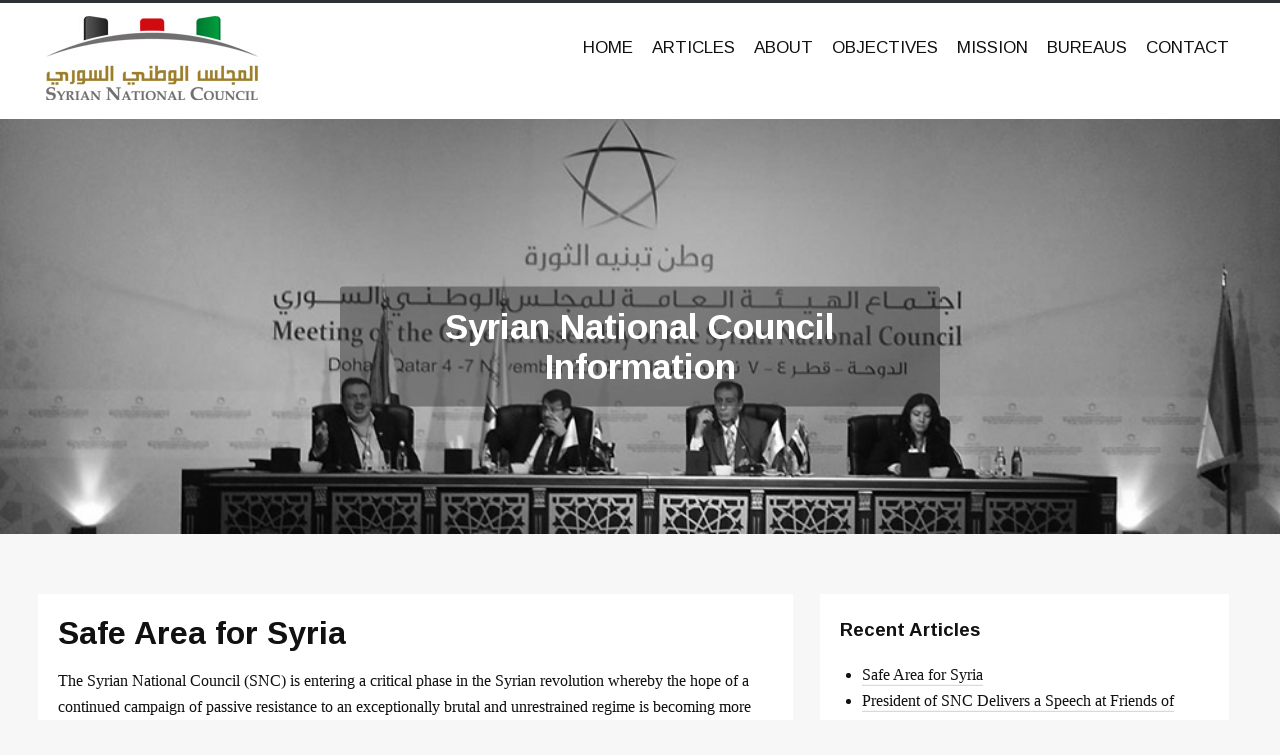

--- FILE ---
content_type: text/html;charset=UTF-8
request_url: http://syriancouncil.org/en/special-reports/item/138-safe-area-for-syria-an-assessment-of-legality-logistics-and-hazards.html
body_size: 4713
content:

<!doctype html>
<html>
    <head>
        <meta charset="utf-8">
        <meta http-equiv="X-UA-Compatible" content="IE=edge,chrome=1">

        <title>Safe Area for Syria</title>
		
	
		<meta name="keywords" content="Syrian National Council">
	
		
        <meta name="description" content="The Creation of the Syrian National Council. Since the beginning of the Syrian Revolution, the opposition has worked hard to unite its efforts.">
        <meta name="viewport" content="width=device-width, initial-scale=1">
		
		<link href='https://fonts.googleapis.com/css?family=Arimo:400,700' rel='stylesheet' type='text/css'> 

        <link rel="stylesheet" href="/css/normalize.min.css" type="text/css" />
		<link rel="stylesheet" href="/css/flexslider.css" type="text/css" />

		<script src="/js/jquery-1.12.3.min.js"></script>
		<script src="/js/jquery.flexslider-min.js"></script>

		<style type="text/css"> html, #syrian-council html { color: #111; font-size: 1em; line-height: 1.4; } body, #syrian-council body { font: 16px/26px Georgia, Cambria, serif; background-color:#F7F7F7; border-top:3px solid #2d3135; } hr, #syrian-council hr { display: block; height: 1px; border: 0; border-top: 1px solid #CCC; margin: 1em 0; padding: 0; } .wrapper, #syrian-council .wrapper { width: 90%; margin: 0 5%; } div.logo, #syrian-council div.logo { margin:5px 0 3px 0; } h1, h2, h3 { font-family: "Arimo", sans-serif; } .header-container, #syrian-council .header-container { min-height: 100px; background-color:white; } .footer-container, #syrian-council .footer-container { padding: 20px 0; background-color:white; } footer div.column, #syrian-council div.column { float:left; width:30%; padding-left:3%; min-height:50px; } footer div.column h3 { position:relative; padding-bottom:15px; margin-bottom:15px; } footer div.column h3:after { content:""; background: #111111; position: absolute; bottom: 0; left: 0; width: 30%; height: 1px; } article, aside, #syrian-council aside { background-color:white; padding:5px 20px 25px 20px; } article img, #syrian-council img { width: auto; height : auto; max-height: 100%; max-width: 100%; } aside a, #syrian-council a { border-bottom-color:rgba(0, 0, 0, 0.15); border-bottom-style:solid; border-bottom-width:0.08em; padding-bottom:0.08em; text-decoration:none; color:#111111; } aside a:hover { border-bottom-color:#111111; } nav ul, #syrian-council ul { margin: 0; padding: 0; list-style-type: none; } nav ul li, #syrian-council li { background:none; display:inline-block; } nav a, #syrian-council a { color:#111; display:inline-block; font-family: "Arimo", sans-serif; font-weight: 400; font-size: 17px; margin-bottom: 10px; padding: 7px 0; text-align: center; text-decoration: none; text-transform: uppercase; white-space:nowrap; } nav a:hover { color:#111111; } nav li.selected a, #syrian-council a { color:#111111; } footer li a, #syrian-council a { color:#444; text-decoration:none; } footer li a:hover { color:#111111; } ul, #syrian-council ul { margin:5px 0 5px 7px; padding:0; } ul li, #syrian-council li { margin:0 0 0 15px; } .main, #syrian-council .main { padding:0 0 30px 0; } .main article h1 { font-size: 2em; } .flexslider, #syrian-council .flexslider { border:0 !important; } .slides .photo-title, #syrian-council .photo-title { left:50%; margin-top:20px; position:absolute; text-align:center; top:50%; z-index:100; transform:translate(-50%, -50%); } .photo-title h1 { font-size:35px; line-height:40px; text-rendering: optimizeLegibility; } .slides .photo-title span, #syrian-council span { background:rgba(33, 33, 33, 0.4); color:#FFF !important; display:inline-block; margin:10px 20px; padding:20px; border-radius: 3px; } .note, #syrian-council .note { font-style:italic; font-size:13px; letter-spacing:1px; line-height:17px; } input[type="text"] { box-shadow:none; color:#111; height:30px; background-color:#F7F7F7; border:1px solid #CCC; } input[type="submit"] { cursor:pointer; border-style: solid; border-width: 0px 0px 3px; box-shadow: 0 -1px 0 rgba(255, 255, 255, 0.1) inset; color: #FFF; font-weight:bold; border-radius: 6px; cursor: pointer; display: inline-block; font-style: normal; overflow: hidden; text-align: center; text-decoration: none; white-space: nowrap; padding: 10px 18px; font-size: 16px; } input[type="submit"] { border-color: #2d3135; background-color: #111111; } textarea, #syrian-council textarea { box-shadow:none; background-color:#F7F7F7; border:1px solid #CCC; width:80%; height:90px; } .clearfix:before, .clearfix:after { content: " "; display: table; } .clearfix:after { clear: both; } .clearfix, #syrian-council .clearfix { *zoom: 1; } table.contact, #syrian-council table.contact { width:100%; } table.contact td, #syrian-council td { vertical-align:top; width:30%; } div.contact-form, #syrian-council div.contact-form { border:1px solid #111111; padding:12px 25px; } div.contact-form label, #syrian-council label { display:block; margin:10px 0 5px 0; font-weight:bold; font-size:13px; letter-spacing:1px; } div.contact-form input[type="text"] { width:80%; } div.message, #syrian-council div.message { background-color:#57636f; font-size:17px; padding:5px 10px; margin:0 0 20px 0; text-align:center; } div.copyright, #syrian-council div.copyright { text-align:center; font-size:12px; padding:4px 0; background-color:#F7F7F7; color:black; margin:15px 0 30px 0; border:1px dotted #DDD; } div.copyright a, #syrian-council a { color:black; text-decoration:underline; } @media only screen and (min-width: 1400px) { nav ul li a, #syrian-council a { font-size:19px !important; } .slides div.photo-title h1 span, #syrian-council span { font-size:42px !important; } } @media only screen and (max-width: 1020px) { div.logo, #syrian-council div.logo { float:none; text-align:center; } nav ul li a, #syrian-council a { font-size:16px; letter-spacing:0; } nav li.selected a, #syrian-council a { background-color:#111111; color:white; padding:8px 12px; } nav ul li, #syrian-council li { padding-left:20px; } .main aside, #syrian-council aside { float:right; width:28%; } .main article, #syrian-council article { float:left; width:61%; } nav, #syrian-council nav { text-align:center; } .main article h1 { font-size:2.0em; } } @media only screen and (min-width: 1020px) { div.nav-container, #syrian-council div.nav-container { float:right; } nav, #syrian-council nav { display:table; width:100%; height:100px; } div.logo, #syrian-council div.logo { float:left; } nav ul, #syrian-council ul { display:table-cell; vertical-align:middle; } nav li.selected a, #syrian-council a { color:#111111; font-weight:bold; } .main aside, #syrian-council aside { float:right; width:31%; } .main article, #syrian-council article { float:left; width:60%; } .wrapper, #syrian-council .wrapper { width:93%; margin:0 3%; } nav li:first-child a, #syrian-council a { margin-left: 0; } nav li:last-child a, #syrian-council a { margin-right: 0; } } @media only screen and (max-width: 820px) { .main aside, #syrian-council aside { margin-top:25px; float:none !important; width:93% !important; } .main article, #syrian-council article { float:none !important; width:93% !important; } } @media only screen and (max-width: 750px) { footer div.column, #syrian-council div.column { display:block; width:auto; } } @media only screen and (max-width: 720px) { div.logo, #syrian-council div.logo { float:none; text-align:center; } nav ul li a, #syrian-council a { font-size:14px; letter-spacing:0; } nav li.selected a, #syrian-council a { background-color:#111111; color:white; padding:5px 10px; } nav ul li, #syrian-council li { padding-left:15px; } .slides div.photo-title h1 span, #syrian-council span { font-size:30px; padding:5px; margin:0; } footer div.column, #syrian-council div.column { float:none; width:90%; } aside, #syrian-council aside { margin-top:25px; } nav, #syrian-council nav { text-align:center; } } @media only screen and (max-width: 480px) { div.logo, #syrian-council div.logo { display:block; text-align:center; } nav ul li, #syrian-council li { display:block; padding:0; text-align:center; } nav ul li a, #syrian-council a { padding:3px 0; font-size:15px; margin:0; } nav li.selected, #syrian-council li.selected { background-color:#111111; } nav li.selected a, #syrian-council a { color:white; font-weight:bold; } .slides div.photo-title h1 span, #syrian-council span { font-size:20px; padding:5px; margin:0; line-height:26px; } .main article h1 { font-size: 1.5em; } footer div.column, #syrian-council div.column { float:none; width:90%; } header.wrapper, #syrian-council header.wrapper { width:100%; margin:0; } aside, #syrian-council aside { margin-top:25px; } } blockquote, #syrian-council blockquote { padding:12px 24px; margin:10px; background-color: #f2f2f2; font-style:italic; } </style>

		<script type="text/javascript">
		  $(window).load(function() {
		    $('.flexslider').flexslider(
		    { controlNav:false, directionNav:false }
		    );
		  });
		</script>
    </head>
    <body>
		

        <div class="header-container">
            <header class="wrapper clearfix">
				<div class="logo">
					
		                <a href="/"><img src="http://syriancouncil.org/images/syrian-council-logo.jpg"></a>
	                
	            </div>
	            <div class="nav-container">
                <nav>
                    <ul>
						
	                        <li ><a href="/">Home</a></li>
						
	                        <li ><a href="/articles/">Articles</a></li>
						
	                        <li ><a href="/en/about.html">About</a></li>
						
	                        <li ><a href="/en/objectives.html">Objectives</a></li>
						
	                        <li ><a href="/en/mission-statement.html">Mission</a></li>
						
	                        <li ><a href="/en/bureaus.html">Bureaus</a></li>
						
	                        <li ><a href="/contact/">Contact</a></li>
						
                    </ul>
                </nav>
				</div>
            </header>
        </div>

		<div class="photo-container">
			<div class="flexslider">
  				<ul class="slides">
					<li>
						
							<div class="photo-title"><h1><span>Syrian National Council Information</span></h1></div>
						
						<img src="http://syriancouncil.org/images/syrian-council-header.jpg">
					</li>
				</ul>
			</div>
		</div>

        <div class="main-container">
            <div class="main wrapper clearfix">

				

                <article>
                    <h1>Safe Area for Syria</h1>
<p>The Syrian National Council (SNC) is entering a critical phase in the Syrian revolution whereby the hope of a continued campaign of passive resistance to an exceptionally brutal and unrestrained regime is becoming more and more akin to a suicide pact. United States (U.S.) and European Union (E.U.) sanctions on Syria have indeed begun to take a serious economic toll on President Bashar al-Assad regime's ability to finance the state apparatus of repression. They will, in the long run, seriously impact the regime's ability to sustain its hold indefinitely over key elements of society. But sanctions have not stopped or slowed the murder, arrest, child-rape and torture of ordinary Syrians. Ten months of peaceful protests have been met with unremitting barbarism the likes of which have not been witnessed elsewhere in the Arab Spring. More than 5,000 people have been killed, over 50,000 declared missing, another 59,000 incarcerated and upwards of 16,000 dispossessed by the Assad regime.</p>
<p>In the interest of assessing all suggested options for hastening the end of a totalitarian dictatorship and/or averting a mass humanitarian catastrophe, this paper examines the way in which foreign military intervention could work for Syria. It does not advocate a policy but rather offers options while examining necessary political preconditions, legal rationales, logistics and possible hazards.</p>
                </article>

                <aside>
					
					<h3>Recent Articles</h3>
					<ul>
						
							<li><a href="/en/special-reports/item/138-safe-area-for-syria-an-assessment-of-legality-logistics-and-hazards.html">Safe Area for Syria</a></li>
						
							<li><a href="/en/news/item/585-president-of-snc-delivers-a-speech-at-friends-of-syria-conference.html">President of SNC Delivers a Speech at Friends of Syria Conference</a></li>
						
							<li><a href="/en/special-reports/item/download/10_08d0445880d59bdb40d0a3fb4fbec862.html">Safe Area for Syria PDF</a></li>
						
							<li><a href="/en/component/k2/item/121-snc-calls-for-the-establishment-of-a-safe-zone-in-syria.html">SNC Calls For the Establishment of a Safe Zone in Syria</a></li>
						
							<li><a href="/en/press-releases/item/543-syrian-national-council-attends-world-economic-forum-conference-in-istanbul.html">Syrian National Council Attends World Economic Forum Conference in Istanbul</a></li>
						
					</ul>
					<br>
					
                </aside>
            </div>
        </div>

        <div class="footer-container">
            <footer class="wrapper clearfix">
            	<div class="column">
					<h3>Syrian National Council</h3>
					<p>
					
					</p>
				</div>
				<div class="column">
					
					<h3>Top Articles</h3>
					<p>
						<ul>
							
									<li><a href="/en/special-reports/item/download/10_08d0445880d59bdb40d0a3fb4fbec862.html">Safe Area for Syria PDF</a></li>
								
									<li><a href="/en/component/k2/item/121-snc-calls-for-the-establishment-of-a-safe-zone-in-syria.html">SNC Calls For the Establishment of a Safe Zone in Syria</a></li>
								
									<li><a href="/en/issues/item/108-arab-league-initiative.html">Issues: Arab League Initiative</a></li>
								
									<li><a href="/en/issues/item/618-national-covenant-for-a-new-syria.html">Issues: National Covenant for a New Syria</a></li>
								
									<li><a href="/en/issues/item/620-national-charter-the-kurdish-issue-in-syria.html">Issues: National Charter - The Kurdish Issue in Syria</a></li>
								
						</ul>
					</p>
					
				</div>
				<div class="column">
					<h3>Menu</h3>
					<p>
						<ul>
						
							<li><a href="/">Home</a></li>
						
							<li><a href="/articles/">Articles</a></li>
						
							<li><a href="/en/about.html">About</a></li>
						
							<li><a href="/en/objectives.html">Objectives</a></li>
						
							<li><a href="/en/mission-statement.html">Mission</a></li>
						
							<li><a href="/en/bureaus.html">Bureaus</a></li>
						
							<li><a href="/contact/">Contact</a></li>
						
						</ul>
					</p>
				</div>
			</footer>

			<div class="copyright">
				
				&copy;2026 syriancouncil.org - Syrian National Council :: <a href="/privacy-policy/">Privacy Policy</a> :: January 15, 2026
			</div>
        </div>


		
    <script defer src="https://static.cloudflareinsights.com/beacon.min.js/vcd15cbe7772f49c399c6a5babf22c1241717689176015" integrity="sha512-ZpsOmlRQV6y907TI0dKBHq9Md29nnaEIPlkf84rnaERnq6zvWvPUqr2ft8M1aS28oN72PdrCzSjY4U6VaAw1EQ==" data-cf-beacon='{"version":"2024.11.0","token":"881d32a57ac24e93ad9b2b1ee7258e46","r":1,"server_timing":{"name":{"cfCacheStatus":true,"cfEdge":true,"cfExtPri":true,"cfL4":true,"cfOrigin":true,"cfSpeedBrain":true},"location_startswith":null}}' crossorigin="anonymous"></script>
</body>
</html>
